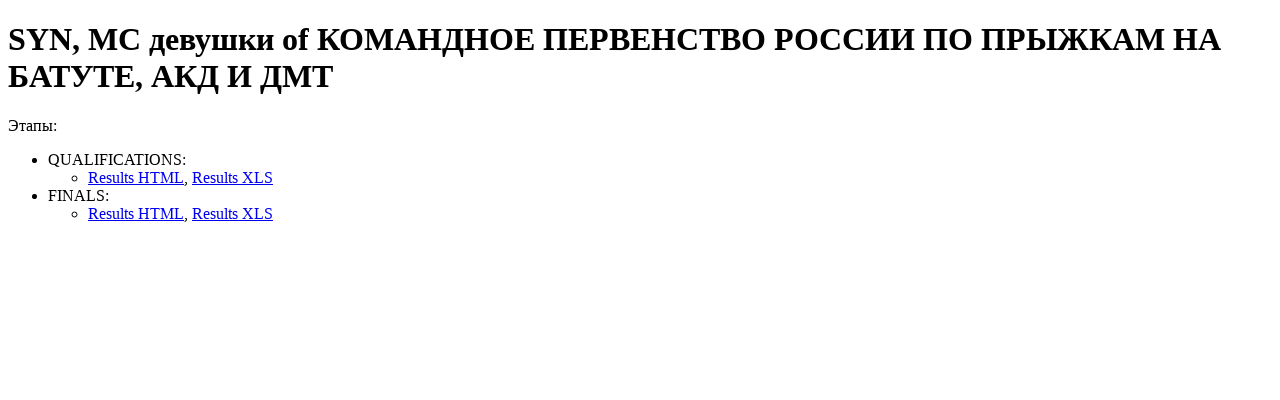

--- FILE ---
content_type: text/html
request_url: http://acontests.com/reports/2011-ramenskoe/static/events/12-event/SYN-W-110.html
body_size: 1321
content:










<!DOCTYPE HTML PUBLIC "-//W3C//DTD HTML 4.01 Transitional//EN"
   "http://www.w3.org/TR/html4/loose.dtd">

<html>
    <head>
        <meta http-equiv="Content-Type" content="text/html; charset=UTF-8">
        <title>AContests: SYN, МС девушки</title>
    </head>
    <body>
        <h1>SYN, МС девушки of КОМАНДНОЕ ПЕРВЕНСТВО РОССИИ ПО ПРЫЖКАМ НА БАТУТЕ, АКД И ДМТ</h1>
        Этапы:<br/>
        <ul>
        
            <li>QUALIFICATIONS:
                <ul>
                    
                    
                    
                    
<!--                    <li><a href="SYN-W-110/../startprotocols/SYN-110-QUALIFICATIONS/Стартовые протоколы, QUALIFICATIONS, синхронные прыжки.htm">Start order for QUALIFICATIONS</a>
                        <br>
                        (jasper:
                        <a href="SYN-W-110/../../../../PeopleListServlet?type=startlist&ext=html&event=12&comp=110&exType=QUALIFICATIONS">html</a>,
                        <a href="SYN-W-110/../../../../PeopleListServlet?type=startlist&ext=docx&event=12&comp=110&exType=QUALIFICATIONS">pdf</a>,
                        <a href="SYN-W-110/../../../../PeopleListServlet?type=startlist&ext=xls&event=12&comp=110&exType=QUALIFICATIONS">xls</a>,
                        <a href="SYN-W-110/../../../../PeopleListServlet?type=startlist&ext=docx&event=12&comp=110&exType=QUALIFICATIONS">docx</a>
                        )
                    </li>-->

                    <li><a href="SYN-W-110/0/report/SYN-W-110.htm">Results HTML</a>,
                    <a href="SYN-W-110/0/report/SYN-W-110.xls">Results XLS</a>
                    <br>
<!--                        (jasper:
                        <a href="SYN-W-110/../../../../PeopleListServlet?type=detailed&ext=html&event=12&comp=110&exType=QUALIFICATIONS">html</a>,
                        <a href="SYN-W-110/../../../../PeopleListServlet?type=detailed&ext=docx&event=12&comp=110&exType=QUALIFICATIONS">pdf</a>,
                        <a href="SYN-W-110/../../../../PeopleListServlet?type=detailed&ext=xls&event=12&comp=110&exType=QUALIFICATIONS">xls</a>,
                        <a href="SYN-W-110/../../../../PeopleListServlet?type=detailed&ext=docx&event=12&comp=110&exType=QUALIFICATIONS">docx</a>
                        )-->

<!--                    <li><a href="SYN-W-110/0/report/SYN-W-110.htm-lite">Short results HTML</a>,
                    <a href="SYN-W-110/0/report/SYN-W-110.xls-lite">Short results XLS</a>-->

                    
<!--
                    <li>-->
<!--                        <a href="SYN-W-110/0/report-deducts/SYN-W-110.xls">Detailed round protocol XLS</a>-->
            
                    
                </ul>
        
            <li>FINALS:
                <ul>
                    
                    
                    
                    
<!--                    <li><a href="SYN-W-110/../startprotocols/SYN-110-FINALS/Стартовые протоколы, FINALS, синхронные прыжки.htm">Start order for FINALS</a>
                        <br>
                        (jasper:
                        <a href="SYN-W-110/../../../../PeopleListServlet?type=startlist&ext=html&event=12&comp=110&exType=FINALS">html</a>,
                        <a href="SYN-W-110/../../../../PeopleListServlet?type=startlist&ext=docx&event=12&comp=110&exType=FINALS">pdf</a>,
                        <a href="SYN-W-110/../../../../PeopleListServlet?type=startlist&ext=xls&event=12&comp=110&exType=FINALS">xls</a>,
                        <a href="SYN-W-110/../../../../PeopleListServlet?type=startlist&ext=docx&event=12&comp=110&exType=FINALS">docx</a>
                        )
                    </li>-->

                    <li><a href="SYN-W-110/3/report/SYN-W-110.htm">Results HTML</a>,
                    <a href="SYN-W-110/3/report/SYN-W-110.xls">Results XLS</a>
                    <br>
<!--                        (jasper:
                        <a href="SYN-W-110/../../../../PeopleListServlet?type=detailed&ext=html&event=12&comp=110&exType=FINALS">html</a>,
                        <a href="SYN-W-110/../../../../PeopleListServlet?type=detailed&ext=docx&event=12&comp=110&exType=FINALS">pdf</a>,
                        <a href="SYN-W-110/../../../../PeopleListServlet?type=detailed&ext=xls&event=12&comp=110&exType=FINALS">xls</a>,
                        <a href="SYN-W-110/../../../../PeopleListServlet?type=detailed&ext=docx&event=12&comp=110&exType=FINALS">docx</a>
                        )-->

<!--                    <li><a href="SYN-W-110/3/report/SYN-W-110.htm-lite">Short results HTML</a>,
                    <a href="SYN-W-110/3/report/SYN-W-110.xls-lite">Short results XLS</a>-->

                    

<!--                    <li><a href="SYN-W-110/3/report/SYN-W-110.htm-acro">Balance+Dynamic results HTML</a>,
                    <a href="SYN-W-110/3/report/SYN-W-110.xls-acro">Balance+Dynamic results XLS</a>

                    <li><a href="SYN-W-110/3/report/SYN-W-110.htm-acro-lite">Balance+Dynamic Short results HTML</a>,
                    <a href="SYN-W-110/3/report/SYN-W-110.xls-acro-lite">Balance+Dynamic Short results XLS</a>-->

                    
<!--
                    <li>-->
<!--                        <a href="SYN-W-110/3/report-deducts/SYN-W-110.xls">Detailed round protocol XLS</a>-->
            
                    
                </ul>
        
    </ul>
    <script defer src="https://static.cloudflareinsights.com/beacon.min.js/vcd15cbe7772f49c399c6a5babf22c1241717689176015" integrity="sha512-ZpsOmlRQV6y907TI0dKBHq9Md29nnaEIPlkf84rnaERnq6zvWvPUqr2ft8M1aS28oN72PdrCzSjY4U6VaAw1EQ==" data-cf-beacon='{"version":"2024.11.0","token":"d5a46d5a3cc74c25904af83036444bd2","r":1,"server_timing":{"name":{"cfCacheStatus":true,"cfEdge":true,"cfExtPri":true,"cfL4":true,"cfOrigin":true,"cfSpeedBrain":true},"location_startswith":null}}' crossorigin="anonymous"></script>
</body>
</html>
